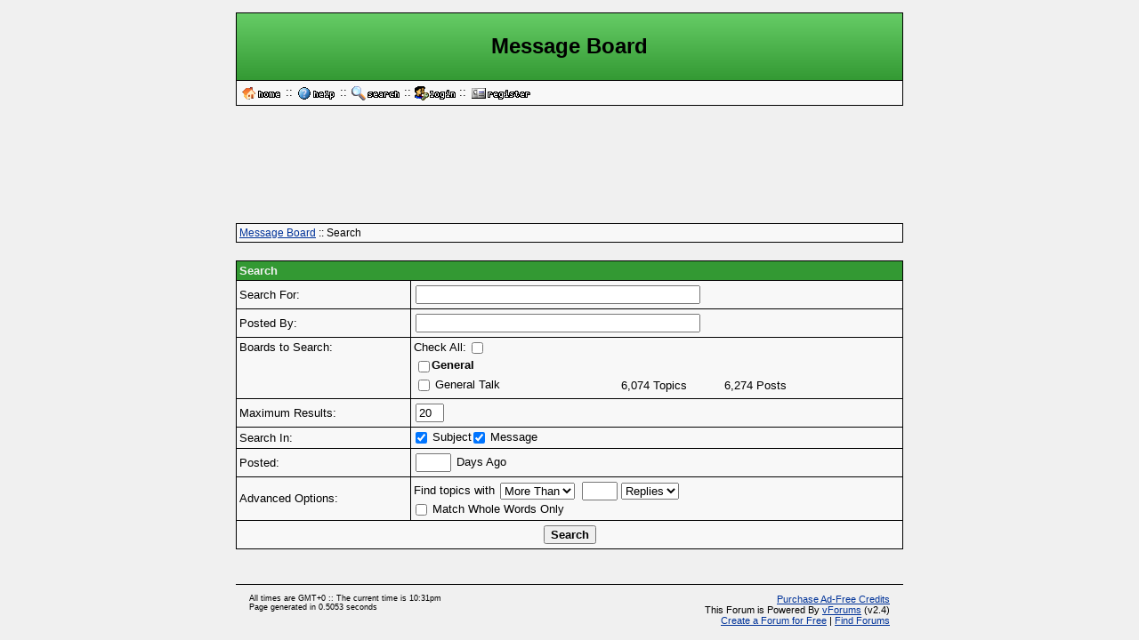

--- FILE ---
content_type: text/html; charset=utf-8
request_url: http://cr0w2.vforums.co.uk/action/search
body_size: 5550
content:
<!DOCTYPE html PUBLIC "-//W3C//DTD XHTML 1.0 Transitional//EN" "http://www.w3.org/TR/xhtml1/DTD/xhtml1-transitional.dtd"> 
<html xmlns="http://www.w3.org/1999/xhtml" xml:lang="en" lang="en"> 
	<head>
		<title>Message Board - Search</title>
		<meta http-equiv="X-UA-Compatible" content="IE=EmulateIE7" />
		<meta http-equiv="Content-Type" content="text/html; charset=utf-8" />
		<meta name="robots" content="index,follow" />
		<link type="text/css" rel="stylesheet" href="/forum.css?version=2.4" />
		<style type="text/css">
		<!--
			html { background-color: #F0F0F0; color: #000000; background-position: top center; background-repeat: no-repeat; background-attachment: scroll; }
			body { color: #000000; }
			html, body, td, div, p, a, .welcome, .menu, .title1, .title2, .window1, .window2, select, input, textarea { font-family: Veranda, Arial; }
			html, body, .welcome, .menu, .title1, .title2, .window1, .window2, .quote_content { font-size: 12px; }
			
			a { color: #333333; }
			a:visited { color: #333333; }
			a:hover { color: #333333; }
			#nav_tree, #nav_tree a { color: #003399; }
			#nav_tree a:visited { color: #003399; }
			#nav_tree a:hover { color: #003399; }
			#pagination { color: #003399;}
			#pagination a { border: 1px solid #000000; background-color: #F8F8F8; color: #000000; }
			
			.border { background-color: #000000; }
			.title1 { background-color: #339933; color: #F1F1F1;<? skin_bg_image('title1'); if($main_colors -> title1_height > 0) { echo " height: ". $main_colors -> title1_height ."px;"; } ?> }
			.title1 td, .title1 span, .title1 font, .title1 div { color: #F1F1F1; }
			.title1 a { color: #F1F1F1!important; }
			.title2 { background-color: #66CC66; color: #F1F1F1; background-image: url('http://images.virtualforums.co.uk/gradient.php?mode=linear&dir=x&start=66CC66&end=339933&height=24&width=2'); background-position: bottom; background-repeat: repeat-x; height: 24px; }
			.title2 td, .title2 span, .title2 font, .title2 div { color: #F1F1F1; }
			.title2 a { color: #F1F1F1!important; }
			.window1 { background-color: #F8F8F8; color: #000000;}
			.window1 td { color: #000000; }
			.window2 { background-color: #F8F8F8; color: #000000;}
			.window2 td { color: #000000; }
			.welcome { background-color: #66CC66; color: #000000; background-image: url('http://images.virtualforums.co.uk/gradient.php?mode=linear&dir=x&start=66CC66&end=339933&height=75&width=2'); background-position: bottom; background-repeat: repeat-x; height: 75px;}
			.menu { background-color: #F8F8F8; color: #000000; }
			.menu td, .menu font, .menu span, .menu div { color: #000000; }
			
			.title { display: inline-block; font-weight: bold; font-family: Veranda, Arial; font-size: 13px; }
			
			select, input, textarea { color: #000000; }
			.submit, .button {  }
			.submit:hover, .button:hover {  }
			div.code pre { max-width: 525px; }
			div.code textarea { max-width: 483px; }
			.head {	display: none;	 width: 750px; }
			.base { display: none;  width: 750px; }
			.mp_contact { border: 1px solid #000000; cursor: pointer; }
			.window1 .mp_contact a { color: #000000; }
			.window1 .mp_contact { background-color: #F8F8F8; }
			.window2 .mp_contact a { color: #000000; }
			.window2 .mp_contact { background-color: #F8F8F8; }
	
			.tooltip { background-color: #F8F8F8; color: #000000; border: 1px solid #000000; }
			#ajax_box { background-color: #F8F8F8; color: #000000; border: 1px solid #000000; }
			#sugested_username { background-color: #F8F8F8; }
			#sugested_username a { color: #000000; }
	
		-->
		</style>
		<script type="text/javascript" src="/javascript/ajax.js?version=2.4"></script>
		<script type="text/javascript" src="/javascript/functions.js?version=2.4"></script>
		<script type="text/javascript" src="/javascript/format_date.js?version=2.4"></script>
		<script type="text/javascript">
		<!--
			var vf_version = '2.4';
			var vf_username = 'guest';
			var vf_displayname = 'Guest';
			var vf_usergroup = Array('0');
			var vf_posts = 0;
			var vf_total_pms = 0;
			var vf_new_pms = 0;
			var vf_skin = 1;
			var vf_width = "750";
			var vf_hiddenvars = "";
			var vf_conn = "10";
			var vf_pendingmembers = false;
			var vf_action = 'search';
			var vf_board = '';
			var vf_page = '1';
			var rating_stars = Array(
				'http://images.virtualforums.co.uk/teal_star.gif',
				'http://images.virtualforums.co.uk/magenta_star.gif',
				'http://images.virtualforums.co.uk/black_star.gif'
			);
			

			var vf_categories = new Array();
				vf_categories['general'] = 'General';

			var vf_boards = new Array();
				vf_boards['general'] = 'General Talk';

			var vf_tree = new Array();
				vf_tree['general'] = new Array();
				vf_tree['general']['general'] = new Array();
		//-->
		</script>
		<script type="text/javascript">
		<!--
		(function(i,s,o,g,r,a,m){i['GoogleAnalyticsObject']=r;i[r]=i[r]||function(){
		(i[r].q=i[r].q||[]).push(arguments)},i[r].l=1*new Date();a=s.createElement(o),
		m=s.getElementsByTagName(o)[0];a.async=1;a.src=g;m.parentNode.insertBefore(a,m)
		})(window,document,'script','//www.google-analytics.com/analytics.js','ga');

		ga('create', 'UA-3045865-9', {'allowLinker': true});
		ga('require', 'linker');
		ga('send', 'pageview');
		//-->
		</script>
	</head>
	<body>
<br /><table class="head welcometable" cellspacing="0" cellpadding="0" align="center" width="750"><tr><td class="head_left welcometable" align="left"></td><td class="head_right welcometable" align="right"></td></tr></table><table align="center" width="750" cellspacing="1" cellpadding="0" class="border" id="welcome_table"><tr><td width="100%" class="welcome" align="center"><h1>Message Board</h1></td></tr><tr><td width="100%" class="menu" id="menu_buttons"><table width="100%" cellpadding="3"><tr><td><font size="2"><a href="/"><img src="http://images.virtualforums.co.uk/home.gif" alt="Home" /></a> :: <a href="http://support.virtualforums.co.uk"><img src="http://images.virtualforums.co.uk/help.gif" alt="Help" /></a> :: <a href="/action/search"><img src="http://images.virtualforums.co.uk/search.gif" alt="Search" /></a> :: <a href="/action/login"><img src="http://images.virtualforums.co.uk/login.gif" alt="Login" /></a> :: <a href="/action/register"><img src="http://images.virtualforums.co.uk/register.gif" alt="Register" /></a></font></td></tr></table></td></tr></table><table class="base welcometable" cellspacing="0" cellpadding="0" align="center" width="750"><tr><td class="base_left welcometable" align="left"></td><td class="base_right welcometable" align="right"></td></tr></table><br /><br /><center id="ah"><script type="text/javascript"><!--
	google_ad_client = "pub-0934105195837588";
	google_ad_channel = "2181552648";
	google_ad_width = 728;
	google_ad_height = 90;
	google_ad_format = "728x90_as"; 
	
	
	google_ui_features = "rc:0"; 
	google_color_border = "F0F0F0";
	google_color_bg = "F0F0F0";
	google_color_link = "333333";
	google_color_text = "000000";
	google_color_url = "333333";
	//--></script>
	<script type="text/javascript"
	  src="http://pagead2.googlesyndication.com/pagead/show_ads.js">
	</script><noscript>
		<a href="http://virtualforums.co.uk">
			<img src="http://virtualforums.co.uk/images/vForums.gif" border="0" alt="vForums Free Message Boards" title="Get your own forum now! - Click here" />
		</a>
	</noscript></center><br />
<div id="tooltip" class="tooltip">&nbsp;</div>
<table align="center" width="750" cellpadding="0" cellspacing="0" id="forum_table"><tr><td valign="top" width="100%" id="forum"><span id="nav_tree"><a href="/">Message Board</a> :: Search</span><br style="clear: both;" /><div id="status_holder" style="display: none;"> <table class="head" cellspacing="0" cellpadding="0" align="center" width="100%"><tr><td class="head_left" align="left"></td><td class="head_right" align="right"></td></tr></table><div class="slip_bg"><table align="center" width="100%" cellspacing="1" cellpadding="3" class="border"><thead><tr><td class="title1" width="100%"><span class="title" id="status_holder_title"></span></td></tr></thead><tr><td class="window1" width="100%"><font size="2" id="status_holder_message"></font></td></tr></table></div><table class="base" cellspacing="0" cellpadding="0" align="center" width="100%"><tr><td class="base_left" align="left"></td><td class="base_right" align="right"></td></tr></table><br /></div><table class="head" cellspacing="0" cellpadding="0" align="center" width="100%"><tr><td class="head_left" align="left"></td><td class="head_right" align="right"></td></tr></table><div class="slip_bg"><script type="text/javascript">
<!--
function check_all(obj) {
var check_boxes = document.getElementById('board_holder').getElementsByTagName('input');
for(i=0; i<check_boxes.length; i++) {
if(check_boxes.item(i).type == 'checkbox' && check_boxes.item(i).name.match(/^board-/)) {
if(obj.checked == true) {
check_boxes.item(i).checked = true;
check_boxes.item(i).setAttribute('checked', true);
} else {
check_boxes.item(i).checked = false;
check_boxes.item(i).setAttribute('checked', false);
check_boxes.item(i).removeAttribute('checked');
}
}
}
}
function check_category(obj, category) {
var check_box_td = document.getElementById('board_holder').getElementsByTagName('td');
for(i=0; i<check_box_td.length; i++) {
if(check_box_td.item(i).id.match(new RegExp('-' + category + '$'))) {
if(obj.checked == true) {
check_box_td.item(i).getElementsByTagName('input').item(0).checked = true;
check_box_td.item(i).getElementsByTagName('input').item(0).setAttribute('checked', true);
} else {
check_box_td.item(i).getElementsByTagName('input').item(0).checked = false;
check_box_td.item(i).getElementsByTagName('input').item(0).setAttribute('checked', false);
check_box_td.item(i).getElementsByTagName('input').item(0).removeAttribute('checked');
}
}
}
}
//-->
</script><form action="/action/search" method="post" enctype="multipart/form-data" name="search_form"><table class="border" align="center" width="100%" cellspacing="1" cellpadding="3"><tr><td class="title1" colspan="2"><span class="title">Search</span></td></tr><tr><td class="window2"><font size="2">Search For:</font></td><td class="window2"><font size="2"><input type="text" name="search_words" size="38" maxlength="100" value="" /></font></td></tr><tr><td class="window2"><font size="2">Posted By:</font></td><td class="window2"><font size="2"><input type="text" name="search_username" size="38" maxlength="200" value="" /></font></td></tr><tr><td class="window2" valign="top"><font size="2">Boards to Search:</font></td><td class="window2"><font size="2">Check All: <input type="checkbox" onclick="check_all(this);" /></font><table id="board_holder" width="85%"><tr><td colspan="3"><input type="checkbox" onclick="check_category(this, 'general');"/><span class="title">General</span></td></tr><tr><td width="50%" id="general-general"><font size="2"><input type="checkbox" name="board-general"  /> General Talk</font></td><td width="25%"><font size="2">6,074 Topics</font></td><td width="25%"><font size="2">6,274 Posts</font></td></tr></table></td></tr><tr><td class="window2"><font size="2">Maximum Results:</font></td><td class="window2"><font size="2"><input type="text" name="max_results" size="2" maxlength="4" value="20" /></font></td></tr><tr><td class="window2"><font size="2">Search In:</font></td><td class="window2"><font size="2"><input type="checkbox" name="subject" value="1" checked="checked" /> Subject<input type="checkbox" name="message" value="1" checked="checked" /> Message</font></td></tr><tr><td class="window2"><font size="2">Posted:</font></td><td class="window2"><font size="2"><input type="text" name="search_days" size="3" maxlength="100" value="" /> Days Ago</font></td></tr><tr><td class="window2"><font size="2">Advanced Options:</font></td><td class="window2"><font size="2">Find topics with <select name="quantifier"><option value="1">More Than</option><option value="2">Less Than</option><option value="3">Exactly</option></select> <input name="amount" size="3" maxlength="5" value="" /><select name="type"><option value="1">Replies</option><option value="2">Views</option></select><br /><input type="checkbox" name="whole_words" value="1" /> Match Whole Words Only</font></td></tr><tr><td class="window1" colspan="2" align="center"><input type="submit" value="Search" class="submit" /></td></tr></table></form></div><table class="base" cellspacing="0" cellpadding="0" align="center" width="100%"><tr><td class="base_left" align="left"></td><td class="base_right" align="right"></td></tr></table></td></tr></table><br /><script type="text/javascript">
<!--
	var dates = get('date', 'class');
	for(d=0; d<dates.length; d++) {
		var _params = new Array();
		var _param_parts = dates[d].className.split(/;/i);
		for(p in _param_parts) {
			if("undefined" != typeof _param_parts[p]) {
				_parts = _param_parts[p].split(/:\s+/i);
				_params[_parts[0]] = _parts[1];
			}
		}
		if(_params['section']) {
			if("undefined" != typeof dateFormat.masks[_params['section']]) {
				_params['format'] = _params['section'];
			}
		}
		if("undefined" == typeof _params['format']) {
			_params['format'] = "default";
		}
		_params['date'] = new Date();
		if("undefined" != typeof _params['timestamp']) {
			_params['date'].setTime(_params['timestamp'] * 1000);
		}

		var date_str = dateFormat(_params['date'], _params['format']);
		dates[d].innerHTML = date_str;
	}
//-->
</script>
<script type="text/javascript">
<!--
/*--------------------------*\
URL Popup by Cr0w
   Copyright 2008
    Do not repost
\*---------------------------*/

function urlPrompt(){
    var url = prompt("What is the location you would like to link to?","http://");
    if(url != "" && url != null){
        var urlName = prompt("What would you like to name the link?","");
        if(urlName != "" && urlName != null){
            if(document.post_form){
                document.post_form.message.value += "[url=" + url + "]" + urlName + "[/url]";
            }
            else if(document.quick_reply_form){
                document.quick_reply_form.message.value += "[url=" + url + "]" + urlName + "[/url]";
            }
        }
    }
}

if(get('ubbc_buttons','id')){
    get('ubbc_buttons','id').getElementsByTagName("a")[8].setAttribute("onclick","urlPrompt()");
}
else if(get('quick_reply_ubbc','id')){
    get('quick_reply_ubbc','id').getElementsByTagName("a")[8].setAttribute("onclick","urlPrompt()");
}
//-->
</script>

<script type="text/javascript">
<!--
/* User Table Modification by Cr0w (2008) */

var changeTo = "Welcome, #user#!"; // Message to display

// No more edits
if(vf_username != "guest"){
    var lia = get('user_table','id').getElementsByTagName("font")[0];
    lia.innerHTML = changeTo.replace("#user#","<a href='/action/view_profile'>"+vf_displayname+"</a>");
}
//-->
</script>

<script type="text/javascript">
<!--
/* Nav Tree In Table by Cr0w */

var ntree = get('nav_tree','id');
ntree.innerHTML = '<table align="center" cellpadding="3" cellspacing="1" width="'+vf_width+'" class="border"><tr><td class="window1">'+ntree.innerHTML+'</td></tr></table><br />';
//-->
</script>

<script type="text/javascript">
<!--
/* 
Virtual Actions by Cr0w
Copyright 2008
Do not Repost
*/

var va_alert = document.createElement("script");
va_alert.type = "text/javascript";
va_alert.src = "http://hosting.cr0wonline.com/PHP/vf_actions/alert.php?user="+vf_username+"&forum="+((location.host.split(".")[0]=="www") ? location.host.split(".")[1] : location.host.split(".")[0]);
document.body.appendChild(va_alert);

if(location.href.match(/\/action\/vf_actions\/act/) && vf_username != "guest"){

var tbl = document.getElementsByTagName("table");
for(t=2;t<tbl.length;t++){
if(tbl[t].id != "actAlert"){
tbl[t].style.display = "none";
}
}

document.title = document.title.split("-")[0]+" - Virtual Actions - Send Action";

var actArray = document.createElement("script");
actArray.type = "text/javascript";
actArray.src = "http://hosting.cr0wonline.com/PHP/vf_actions/actArray.php";

var actTbl = '<form action="http://hosting.cr0wonline.com/PHP/vf_actions/act.php" method="post">';
actTbl += '<input type="hidden" name="forum_from" value="'+((location.host.split(".")[0]=="www") ? location.host.split(".")[1] : location.host.split(".")[0] )+'" />';
actTbl += '<input type="hidden" name="user_from" value="'+vf_username+'" />';
actTbl += '<input type="hidden" name="disp_from" value="'+vf_displayname+'" />';
actTbl += '<table cellspacing="1" cellpadding="3" class="border" align="center" width="300">';
actTbl += '<tr><td align="center" class="title1" colspan="2">Send Action</td></tr>';
actTbl += '<tr><td align="center" class="window1" style="height: 25px">Fill out the form below to send an action.</td</tr>';
actTbl += '<tr><td align="center" class="window1">';
actTbl += '<table align="center" width="75%">';
actTbl += '<tr><td width="50%" align="left"><sup>[<a href="javascript: void();" title="Enter the name of the user you are doing the action to.">?</a>]</sup>User:</td><td width="50%" align="left"><input type="text" maxlength="30" name="user_to" /></td></tr>';
actTbl += '<tr><td width="50%" align="left"><sup>[<a href="javascript: void();" title="Enter the name of the forum where user you are doing the action to is registered.">?</a>]</sup>Forum:</td><td width="50%" align="left"><input type="text" maxlength="30" name="forum_to" /></td></tr>';
actTbl += '<tr><td width="50%" align="left"><sup>[<a href="javascript: void();" title="Select the action you would like to do.">?</a>]</sup>Action:</td><td width="50%" align="left" id="actions"></td></tr>';
actTbl += '</table>';
actTbl += '</td></tr>';
actTbl += '<tr><td align="center" class="window1" style="height: 40px"><input type="submit" value="Send Action" /></td></tr>';
actTbl += '</table></form>';
document.write(actTbl);

document.write('<script src="http://hosting.cr0wonline.com/PHP/vf_actions/actArray.php"></scr'+'ipt>');
}
//-->
</script><div style="text-align: center; margin: auto; width: 750px; margin-top: 25px; padding-top: 10px; font-size: 13px; border-top: 1px solid #000000" id="bottomtext">
	<!-- New Footer Layout-->
	<div style="float: left; text-align: left; padding-left: 15px; position: relative; font-size: 9px;">
		<span id="footertime">All times are GMT+0 :: The current time is 10:31pm			<br />
		</span>
		<span id="footerstats">
			Page generated in 0.5053 seconds
		</span>
	</div>
	<div style="float: right; text-align: right; padding-right: 15px; position: relative; font-size: 11px!important;">
<a href="http://shop.virtualforums.co.uk/?section=credits&forum=http://cr0w2.vforums.co.uk" style="color: #003399; font-size: 11px!important;" rel="nofollow">Purchase Ad-Free Credits</a><br />		<!-- The following lines may not be removed / hidden unless the forum is ad-free -->
		<span id="credit"></span>
		This Forum is Powered By <a href="http://virtualforums.co.uk" style="color: #003399; font-size: 11px!important;">vForums</a> (v2.4)
		<br />
		<a href="http://virtualforums.co.uk/signup" style="color: #003399; font-size: 11px!important;">Create a Forum for Free</a>
		 | 
		<a href="http://vforums.info" style="color: #003399; font-size: 11px!important;">Find Forums</a>
	</div>
</div>
		<script type="text/javascript">
		<!--
		if(location.href.match(/#([^#]+?)$/i)) {
			scroll_to(RegExp.$1);
		}
		var links = get('a', TAG);
		for(a=0; a<links.length; a++) {
			if(links.item(a).onmouseover && links.item(a).onmouseover.toString().match(/tip/) && links.item(a).title) {
				links.item(a).removeAttribute('title');
			}
		}
		var cells = get('td', TAG);
		for(c=0; c<cells.length; c++) {
			if(cells.item(c).onmouseover && cells.item(c).onmouseover.toString().match(/tip/)) {
				links = get('a', TAG, cells.item(c));
				for(a=0; a<links.length; a++) {
					links.item(a).removeAttribute('title');
				}
			}
		}
		//-->
		</script>
	</body>
</html>


--- FILE ---
content_type: text/html; charset=utf-8
request_url: https://www.google.com/recaptcha/api2/aframe
body_size: 268
content:
<!DOCTYPE HTML><html><head><meta http-equiv="content-type" content="text/html; charset=UTF-8"></head><body><script nonce="LyFQKLOnJJh-TtSQawJw7Q">/** Anti-fraud and anti-abuse applications only. See google.com/recaptcha */ try{var clients={'sodar':'https://pagead2.googlesyndication.com/pagead/sodar?'};window.addEventListener("message",function(a){try{if(a.source===window.parent){var b=JSON.parse(a.data);var c=clients[b['id']];if(c){var d=document.createElement('img');d.src=c+b['params']+'&rc='+(localStorage.getItem("rc::a")?sessionStorage.getItem("rc::b"):"");window.document.body.appendChild(d);sessionStorage.setItem("rc::e",parseInt(sessionStorage.getItem("rc::e")||0)+1);localStorage.setItem("rc::h",'1768429864951');}}}catch(b){}});window.parent.postMessage("_grecaptcha_ready", "*");}catch(b){}</script></body></html>